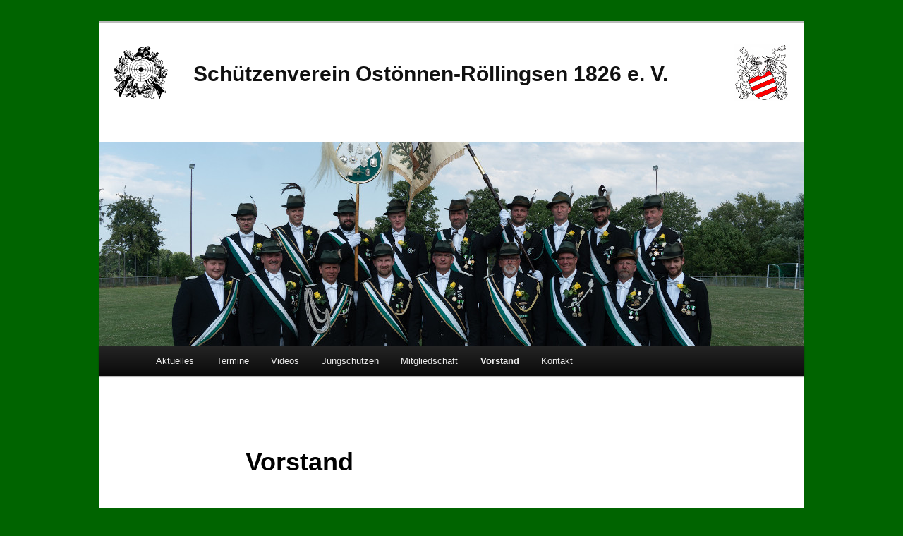

--- FILE ---
content_type: text/html; charset=UTF-8
request_url: https://schuetzenverein.ostoennen.de/vorstand/
body_size: 10573
content:
<!DOCTYPE html>
<!--[if IE 6]>
<html id="ie6" lang="de">
<![endif]-->
<!--[if IE 7]>
<html id="ie7" lang="de">
<![endif]-->
<!--[if IE 8]>
<html id="ie8" lang="de">
<![endif]-->
<!--[if !(IE 6) | !(IE 7) | !(IE 8)  ]><!-->
<html lang="de">
<!--<![endif]-->
<head>
<meta charset="UTF-8" />
<meta name="viewport" content="width=device-width" />
<meta name="google-site-verification" content="OmHfAlzGkhZR7kLEUwj67JvuR7U0hSgTCKp6NqF8M4s" />

<link rel="profile" href="http://gmpg.org/xfn/11" />
<link rel="stylesheet" type="text/css" media="all" href="https://schuetzenverein.ostoennen.de/wp-content/themes/twentyeleven-child-sv/style.css" />
<link rel="pingback" href="https://schuetzenverein.ostoennen.de/xmlrpc.php" />
<link rel="shortcut icon" href="https://schuetzenverein.ostoennen.de/wp-content/themes/twentyeleven-child-sv/favicon.ico" />

<style type="text/css">
	.meinetextbox { 
		background-color:#F5B8F3 ; 
		border: 1px solid #E01BD9; 
		float: right; 
		margin: 25px; 
		width: 250px; } 
	.meinetextbox_title { 
		background-color: #E01BD9; 
		color: #FFFFFF; 
		font-weight: bold; 
		padding: 7px; } 
	.meinetextbox_inhalt { 
		padding: 10px; 
		color: #E01BD9 }
</style>

<!--[if lt IE 9]>
<script src="https://schuetzenverein.ostoennen.de/wp-content/themes/twentyeleven/js/html5.js" type="text/javascript"></script>
<![endif]-->
<meta name='robots' content='index, follow, max-image-preview:large, max-snippet:-1, max-video-preview:-1' />
	<style>img:is([sizes="auto" i], [sizes^="auto," i]) { contain-intrinsic-size: 3000px 1500px }</style>
	
	<!-- This site is optimized with the Yoast SEO plugin v26.8 - https://yoast.com/product/yoast-seo-wordpress/ -->
	<title>Vorstand - Schützenverein Ostönnen-Röllingsen 1826 e. V.</title>
	<meta name="description" content="Der Vorstand des Schützenvereins Ostönnen-Röllingsen. Vorsitzender, Geschäftsführer, Adjutant, Schriftführer, Zugführer, Fahnenoffiziere, Königsoffiziere." />
	<link rel="canonical" href="https://schuetzenverein.ostoennen.de/vorstand/" />
	<meta name="twitter:label1" content="Geschätzte Lesezeit" />
	<meta name="twitter:data1" content="5 Minuten" />
	<script type="application/ld+json" class="yoast-schema-graph">{"@context":"https://schema.org","@graph":[{"@type":"WebPage","@id":"https://schuetzenverein.ostoennen.de/vorstand/","url":"https://schuetzenverein.ostoennen.de/vorstand/","name":"Vorstand - Schützenverein Ostönnen-Röllingsen 1826 e. V.","isPartOf":{"@id":"https://schuetzenverein.ostoennen.de/#website"},"primaryImageOfPage":{"@id":"https://schuetzenverein.ostoennen.de/vorstand/#primaryimage"},"image":{"@id":"https://schuetzenverein.ostoennen.de/vorstand/#primaryimage"},"thumbnailUrl":"https://schuetzenverein.ostoennen.de/wp-content/uploads/sites/2/2022/07/Vorstand_2022_header.jpg","datePublished":"2013-05-14T12:08:13+00:00","dateModified":"2024-08-17T13:02:55+00:00","description":"Der Vorstand des Schützenvereins Ostönnen-Röllingsen. Vorsitzender, Geschäftsführer, Adjutant, Schriftführer, Zugführer, Fahnenoffiziere, Königsoffiziere.","breadcrumb":{"@id":"https://schuetzenverein.ostoennen.de/vorstand/#breadcrumb"},"inLanguage":"de","potentialAction":[{"@type":"ReadAction","target":["https://schuetzenverein.ostoennen.de/vorstand/"]}]},{"@type":"ImageObject","inLanguage":"de","@id":"https://schuetzenverein.ostoennen.de/vorstand/#primaryimage","url":"https://schuetzenverein.ostoennen.de/wp-content/uploads/sites/2/2022/07/Vorstand_2022_header.jpg","contentUrl":"https://schuetzenverein.ostoennen.de/wp-content/uploads/sites/2/2022/07/Vorstand_2022_header.jpg","width":1000,"height":288,"caption":"Vorstand Ostönnen 2022"},{"@type":"BreadcrumbList","@id":"https://schuetzenverein.ostoennen.de/vorstand/#breadcrumb","itemListElement":[{"@type":"ListItem","position":1,"name":"Home","item":"https://schuetzenverein.ostoennen.de/"},{"@type":"ListItem","position":2,"name":"Vorstand"}]},{"@type":"WebSite","@id":"https://schuetzenverein.ostoennen.de/#website","url":"https://schuetzenverein.ostoennen.de/","name":"Schützenverein Ostönnen-Röllingsen 1826 e. V.","description":"","potentialAction":[{"@type":"SearchAction","target":{"@type":"EntryPoint","urlTemplate":"https://schuetzenverein.ostoennen.de/?s={search_term_string}"},"query-input":{"@type":"PropertyValueSpecification","valueRequired":true,"valueName":"search_term_string"}}],"inLanguage":"de"}]}</script>
	<!-- / Yoast SEO plugin. -->


<link rel="alternate" type="application/rss+xml" title="Schützenverein Ostönnen-Röllingsen 1826 e. V. &raquo; Feed" href="https://schuetzenverein.ostoennen.de/feed/" />
<link rel="alternate" type="application/rss+xml" title="Schützenverein Ostönnen-Röllingsen 1826 e. V. &raquo; Kommentar-Feed" href="https://schuetzenverein.ostoennen.de/comments/feed/" />
<link rel="alternate" type="application/rss+xml" title="Schützenverein Ostönnen-Röllingsen 1826 e. V. &raquo; Kommentar-Feed zu Vorstand" href="https://schuetzenverein.ostoennen.de/vorstand/feed/" />
<script type="text/javascript">
/* <![CDATA[ */
window._wpemojiSettings = {"baseUrl":"https:\/\/s.w.org\/images\/core\/emoji\/16.0.1\/72x72\/","ext":".png","svgUrl":"https:\/\/s.w.org\/images\/core\/emoji\/16.0.1\/svg\/","svgExt":".svg","source":{"concatemoji":"https:\/\/schuetzenverein.ostoennen.de\/wp-includes\/js\/wp-emoji-release.min.js?ver=1437354f72d9b2facaf16ac7658aacf0"}};
/*! This file is auto-generated */
!function(s,n){var o,i,e;function c(e){try{var t={supportTests:e,timestamp:(new Date).valueOf()};sessionStorage.setItem(o,JSON.stringify(t))}catch(e){}}function p(e,t,n){e.clearRect(0,0,e.canvas.width,e.canvas.height),e.fillText(t,0,0);var t=new Uint32Array(e.getImageData(0,0,e.canvas.width,e.canvas.height).data),a=(e.clearRect(0,0,e.canvas.width,e.canvas.height),e.fillText(n,0,0),new Uint32Array(e.getImageData(0,0,e.canvas.width,e.canvas.height).data));return t.every(function(e,t){return e===a[t]})}function u(e,t){e.clearRect(0,0,e.canvas.width,e.canvas.height),e.fillText(t,0,0);for(var n=e.getImageData(16,16,1,1),a=0;a<n.data.length;a++)if(0!==n.data[a])return!1;return!0}function f(e,t,n,a){switch(t){case"flag":return n(e,"\ud83c\udff3\ufe0f\u200d\u26a7\ufe0f","\ud83c\udff3\ufe0f\u200b\u26a7\ufe0f")?!1:!n(e,"\ud83c\udde8\ud83c\uddf6","\ud83c\udde8\u200b\ud83c\uddf6")&&!n(e,"\ud83c\udff4\udb40\udc67\udb40\udc62\udb40\udc65\udb40\udc6e\udb40\udc67\udb40\udc7f","\ud83c\udff4\u200b\udb40\udc67\u200b\udb40\udc62\u200b\udb40\udc65\u200b\udb40\udc6e\u200b\udb40\udc67\u200b\udb40\udc7f");case"emoji":return!a(e,"\ud83e\udedf")}return!1}function g(e,t,n,a){var r="undefined"!=typeof WorkerGlobalScope&&self instanceof WorkerGlobalScope?new OffscreenCanvas(300,150):s.createElement("canvas"),o=r.getContext("2d",{willReadFrequently:!0}),i=(o.textBaseline="top",o.font="600 32px Arial",{});return e.forEach(function(e){i[e]=t(o,e,n,a)}),i}function t(e){var t=s.createElement("script");t.src=e,t.defer=!0,s.head.appendChild(t)}"undefined"!=typeof Promise&&(o="wpEmojiSettingsSupports",i=["flag","emoji"],n.supports={everything:!0,everythingExceptFlag:!0},e=new Promise(function(e){s.addEventListener("DOMContentLoaded",e,{once:!0})}),new Promise(function(t){var n=function(){try{var e=JSON.parse(sessionStorage.getItem(o));if("object"==typeof e&&"number"==typeof e.timestamp&&(new Date).valueOf()<e.timestamp+604800&&"object"==typeof e.supportTests)return e.supportTests}catch(e){}return null}();if(!n){if("undefined"!=typeof Worker&&"undefined"!=typeof OffscreenCanvas&&"undefined"!=typeof URL&&URL.createObjectURL&&"undefined"!=typeof Blob)try{var e="postMessage("+g.toString()+"("+[JSON.stringify(i),f.toString(),p.toString(),u.toString()].join(",")+"));",a=new Blob([e],{type:"text/javascript"}),r=new Worker(URL.createObjectURL(a),{name:"wpTestEmojiSupports"});return void(r.onmessage=function(e){c(n=e.data),r.terminate(),t(n)})}catch(e){}c(n=g(i,f,p,u))}t(n)}).then(function(e){for(var t in e)n.supports[t]=e[t],n.supports.everything=n.supports.everything&&n.supports[t],"flag"!==t&&(n.supports.everythingExceptFlag=n.supports.everythingExceptFlag&&n.supports[t]);n.supports.everythingExceptFlag=n.supports.everythingExceptFlag&&!n.supports.flag,n.DOMReady=!1,n.readyCallback=function(){n.DOMReady=!0}}).then(function(){return e}).then(function(){var e;n.supports.everything||(n.readyCallback(),(e=n.source||{}).concatemoji?t(e.concatemoji):e.wpemoji&&e.twemoji&&(t(e.twemoji),t(e.wpemoji)))}))}((window,document),window._wpemojiSettings);
/* ]]> */
</script>
<link rel='stylesheet' id='eo-leaflet.js-css' href='https://schuetzenverein.ostoennen.de/wp-content/plugins/event-organiser/lib/leaflet/leaflet.min.css?ver=1.4.0' type='text/css' media='all' />
<style id='eo-leaflet.js-inline-css' type='text/css'>
.leaflet-popup-close-button{box-shadow:none!important;}
</style>
<link rel='stylesheet' id='embedpress-css-css' href='https://schuetzenverein.ostoennen.de/wp-content/plugins/embedpress/assets/css/embedpress.css?ver=1767641768' type='text/css' media='all' />
<link rel='stylesheet' id='embedpress-blocks-style-css' href='https://schuetzenverein.ostoennen.de/wp-content/plugins/embedpress/assets/css/blocks.build.css?ver=1767641768' type='text/css' media='all' />
<link rel='stylesheet' id='embedpress-lazy-load-css-css' href='https://schuetzenverein.ostoennen.de/wp-content/plugins/embedpress/assets/css/lazy-load.css?ver=1767641768' type='text/css' media='all' />
<style id='wp-emoji-styles-inline-css' type='text/css'>

	img.wp-smiley, img.emoji {
		display: inline !important;
		border: none !important;
		box-shadow: none !important;
		height: 1em !important;
		width: 1em !important;
		margin: 0 0.07em !important;
		vertical-align: -0.1em !important;
		background: none !important;
		padding: 0 !important;
	}
</style>
<link rel='stylesheet' id='wp-block-library-css' href='https://schuetzenverein.ostoennen.de/wp-includes/css/dist/block-library/style.min.css?ver=1437354f72d9b2facaf16ac7658aacf0' type='text/css' media='all' />
<style id='wp-block-library-theme-inline-css' type='text/css'>
.wp-block-audio :where(figcaption){color:#555;font-size:13px;text-align:center}.is-dark-theme .wp-block-audio :where(figcaption){color:#ffffffa6}.wp-block-audio{margin:0 0 1em}.wp-block-code{border:1px solid #ccc;border-radius:4px;font-family:Menlo,Consolas,monaco,monospace;padding:.8em 1em}.wp-block-embed :where(figcaption){color:#555;font-size:13px;text-align:center}.is-dark-theme .wp-block-embed :where(figcaption){color:#ffffffa6}.wp-block-embed{margin:0 0 1em}.blocks-gallery-caption{color:#555;font-size:13px;text-align:center}.is-dark-theme .blocks-gallery-caption{color:#ffffffa6}:root :where(.wp-block-image figcaption){color:#555;font-size:13px;text-align:center}.is-dark-theme :root :where(.wp-block-image figcaption){color:#ffffffa6}.wp-block-image{margin:0 0 1em}.wp-block-pullquote{border-bottom:4px solid;border-top:4px solid;color:currentColor;margin-bottom:1.75em}.wp-block-pullquote cite,.wp-block-pullquote footer,.wp-block-pullquote__citation{color:currentColor;font-size:.8125em;font-style:normal;text-transform:uppercase}.wp-block-quote{border-left:.25em solid;margin:0 0 1.75em;padding-left:1em}.wp-block-quote cite,.wp-block-quote footer{color:currentColor;font-size:.8125em;font-style:normal;position:relative}.wp-block-quote:where(.has-text-align-right){border-left:none;border-right:.25em solid;padding-left:0;padding-right:1em}.wp-block-quote:where(.has-text-align-center){border:none;padding-left:0}.wp-block-quote.is-large,.wp-block-quote.is-style-large,.wp-block-quote:where(.is-style-plain){border:none}.wp-block-search .wp-block-search__label{font-weight:700}.wp-block-search__button{border:1px solid #ccc;padding:.375em .625em}:where(.wp-block-group.has-background){padding:1.25em 2.375em}.wp-block-separator.has-css-opacity{opacity:.4}.wp-block-separator{border:none;border-bottom:2px solid;margin-left:auto;margin-right:auto}.wp-block-separator.has-alpha-channel-opacity{opacity:1}.wp-block-separator:not(.is-style-wide):not(.is-style-dots){width:100px}.wp-block-separator.has-background:not(.is-style-dots){border-bottom:none;height:1px}.wp-block-separator.has-background:not(.is-style-wide):not(.is-style-dots){height:2px}.wp-block-table{margin:0 0 1em}.wp-block-table td,.wp-block-table th{word-break:normal}.wp-block-table :where(figcaption){color:#555;font-size:13px;text-align:center}.is-dark-theme .wp-block-table :where(figcaption){color:#ffffffa6}.wp-block-video :where(figcaption){color:#555;font-size:13px;text-align:center}.is-dark-theme .wp-block-video :where(figcaption){color:#ffffffa6}.wp-block-video{margin:0 0 1em}:root :where(.wp-block-template-part.has-background){margin-bottom:0;margin-top:0;padding:1.25em 2.375em}
</style>
<style id='classic-theme-styles-inline-css' type='text/css'>
/*! This file is auto-generated */
.wp-block-button__link{color:#fff;background-color:#32373c;border-radius:9999px;box-shadow:none;text-decoration:none;padding:calc(.667em + 2px) calc(1.333em + 2px);font-size:1.125em}.wp-block-file__button{background:#32373c;color:#fff;text-decoration:none}
</style>
<style id='global-styles-inline-css' type='text/css'>
:root{--wp--preset--aspect-ratio--square: 1;--wp--preset--aspect-ratio--4-3: 4/3;--wp--preset--aspect-ratio--3-4: 3/4;--wp--preset--aspect-ratio--3-2: 3/2;--wp--preset--aspect-ratio--2-3: 2/3;--wp--preset--aspect-ratio--16-9: 16/9;--wp--preset--aspect-ratio--9-16: 9/16;--wp--preset--color--black: #000;--wp--preset--color--cyan-bluish-gray: #abb8c3;--wp--preset--color--white: #fff;--wp--preset--color--pale-pink: #f78da7;--wp--preset--color--vivid-red: #cf2e2e;--wp--preset--color--luminous-vivid-orange: #ff6900;--wp--preset--color--luminous-vivid-amber: #fcb900;--wp--preset--color--light-green-cyan: #7bdcb5;--wp--preset--color--vivid-green-cyan: #00d084;--wp--preset--color--pale-cyan-blue: #8ed1fc;--wp--preset--color--vivid-cyan-blue: #0693e3;--wp--preset--color--vivid-purple: #9b51e0;--wp--preset--color--blue: #1982d1;--wp--preset--color--dark-gray: #373737;--wp--preset--color--medium-gray: #666;--wp--preset--color--light-gray: #e2e2e2;--wp--preset--gradient--vivid-cyan-blue-to-vivid-purple: linear-gradient(135deg,rgba(6,147,227,1) 0%,rgb(155,81,224) 100%);--wp--preset--gradient--light-green-cyan-to-vivid-green-cyan: linear-gradient(135deg,rgb(122,220,180) 0%,rgb(0,208,130) 100%);--wp--preset--gradient--luminous-vivid-amber-to-luminous-vivid-orange: linear-gradient(135deg,rgba(252,185,0,1) 0%,rgba(255,105,0,1) 100%);--wp--preset--gradient--luminous-vivid-orange-to-vivid-red: linear-gradient(135deg,rgba(255,105,0,1) 0%,rgb(207,46,46) 100%);--wp--preset--gradient--very-light-gray-to-cyan-bluish-gray: linear-gradient(135deg,rgb(238,238,238) 0%,rgb(169,184,195) 100%);--wp--preset--gradient--cool-to-warm-spectrum: linear-gradient(135deg,rgb(74,234,220) 0%,rgb(151,120,209) 20%,rgb(207,42,186) 40%,rgb(238,44,130) 60%,rgb(251,105,98) 80%,rgb(254,248,76) 100%);--wp--preset--gradient--blush-light-purple: linear-gradient(135deg,rgb(255,206,236) 0%,rgb(152,150,240) 100%);--wp--preset--gradient--blush-bordeaux: linear-gradient(135deg,rgb(254,205,165) 0%,rgb(254,45,45) 50%,rgb(107,0,62) 100%);--wp--preset--gradient--luminous-dusk: linear-gradient(135deg,rgb(255,203,112) 0%,rgb(199,81,192) 50%,rgb(65,88,208) 100%);--wp--preset--gradient--pale-ocean: linear-gradient(135deg,rgb(255,245,203) 0%,rgb(182,227,212) 50%,rgb(51,167,181) 100%);--wp--preset--gradient--electric-grass: linear-gradient(135deg,rgb(202,248,128) 0%,rgb(113,206,126) 100%);--wp--preset--gradient--midnight: linear-gradient(135deg,rgb(2,3,129) 0%,rgb(40,116,252) 100%);--wp--preset--font-size--small: 13px;--wp--preset--font-size--medium: 20px;--wp--preset--font-size--large: 36px;--wp--preset--font-size--x-large: 42px;--wp--preset--spacing--20: 0.44rem;--wp--preset--spacing--30: 0.67rem;--wp--preset--spacing--40: 1rem;--wp--preset--spacing--50: 1.5rem;--wp--preset--spacing--60: 2.25rem;--wp--preset--spacing--70: 3.38rem;--wp--preset--spacing--80: 5.06rem;--wp--preset--shadow--natural: 6px 6px 9px rgba(0, 0, 0, 0.2);--wp--preset--shadow--deep: 12px 12px 50px rgba(0, 0, 0, 0.4);--wp--preset--shadow--sharp: 6px 6px 0px rgba(0, 0, 0, 0.2);--wp--preset--shadow--outlined: 6px 6px 0px -3px rgba(255, 255, 255, 1), 6px 6px rgba(0, 0, 0, 1);--wp--preset--shadow--crisp: 6px 6px 0px rgba(0, 0, 0, 1);}:where(.is-layout-flex){gap: 0.5em;}:where(.is-layout-grid){gap: 0.5em;}body .is-layout-flex{display: flex;}.is-layout-flex{flex-wrap: wrap;align-items: center;}.is-layout-flex > :is(*, div){margin: 0;}body .is-layout-grid{display: grid;}.is-layout-grid > :is(*, div){margin: 0;}:where(.wp-block-columns.is-layout-flex){gap: 2em;}:where(.wp-block-columns.is-layout-grid){gap: 2em;}:where(.wp-block-post-template.is-layout-flex){gap: 1.25em;}:where(.wp-block-post-template.is-layout-grid){gap: 1.25em;}.has-black-color{color: var(--wp--preset--color--black) !important;}.has-cyan-bluish-gray-color{color: var(--wp--preset--color--cyan-bluish-gray) !important;}.has-white-color{color: var(--wp--preset--color--white) !important;}.has-pale-pink-color{color: var(--wp--preset--color--pale-pink) !important;}.has-vivid-red-color{color: var(--wp--preset--color--vivid-red) !important;}.has-luminous-vivid-orange-color{color: var(--wp--preset--color--luminous-vivid-orange) !important;}.has-luminous-vivid-amber-color{color: var(--wp--preset--color--luminous-vivid-amber) !important;}.has-light-green-cyan-color{color: var(--wp--preset--color--light-green-cyan) !important;}.has-vivid-green-cyan-color{color: var(--wp--preset--color--vivid-green-cyan) !important;}.has-pale-cyan-blue-color{color: var(--wp--preset--color--pale-cyan-blue) !important;}.has-vivid-cyan-blue-color{color: var(--wp--preset--color--vivid-cyan-blue) !important;}.has-vivid-purple-color{color: var(--wp--preset--color--vivid-purple) !important;}.has-black-background-color{background-color: var(--wp--preset--color--black) !important;}.has-cyan-bluish-gray-background-color{background-color: var(--wp--preset--color--cyan-bluish-gray) !important;}.has-white-background-color{background-color: var(--wp--preset--color--white) !important;}.has-pale-pink-background-color{background-color: var(--wp--preset--color--pale-pink) !important;}.has-vivid-red-background-color{background-color: var(--wp--preset--color--vivid-red) !important;}.has-luminous-vivid-orange-background-color{background-color: var(--wp--preset--color--luminous-vivid-orange) !important;}.has-luminous-vivid-amber-background-color{background-color: var(--wp--preset--color--luminous-vivid-amber) !important;}.has-light-green-cyan-background-color{background-color: var(--wp--preset--color--light-green-cyan) !important;}.has-vivid-green-cyan-background-color{background-color: var(--wp--preset--color--vivid-green-cyan) !important;}.has-pale-cyan-blue-background-color{background-color: var(--wp--preset--color--pale-cyan-blue) !important;}.has-vivid-cyan-blue-background-color{background-color: var(--wp--preset--color--vivid-cyan-blue) !important;}.has-vivid-purple-background-color{background-color: var(--wp--preset--color--vivid-purple) !important;}.has-black-border-color{border-color: var(--wp--preset--color--black) !important;}.has-cyan-bluish-gray-border-color{border-color: var(--wp--preset--color--cyan-bluish-gray) !important;}.has-white-border-color{border-color: var(--wp--preset--color--white) !important;}.has-pale-pink-border-color{border-color: var(--wp--preset--color--pale-pink) !important;}.has-vivid-red-border-color{border-color: var(--wp--preset--color--vivid-red) !important;}.has-luminous-vivid-orange-border-color{border-color: var(--wp--preset--color--luminous-vivid-orange) !important;}.has-luminous-vivid-amber-border-color{border-color: var(--wp--preset--color--luminous-vivid-amber) !important;}.has-light-green-cyan-border-color{border-color: var(--wp--preset--color--light-green-cyan) !important;}.has-vivid-green-cyan-border-color{border-color: var(--wp--preset--color--vivid-green-cyan) !important;}.has-pale-cyan-blue-border-color{border-color: var(--wp--preset--color--pale-cyan-blue) !important;}.has-vivid-cyan-blue-border-color{border-color: var(--wp--preset--color--vivid-cyan-blue) !important;}.has-vivid-purple-border-color{border-color: var(--wp--preset--color--vivid-purple) !important;}.has-vivid-cyan-blue-to-vivid-purple-gradient-background{background: var(--wp--preset--gradient--vivid-cyan-blue-to-vivid-purple) !important;}.has-light-green-cyan-to-vivid-green-cyan-gradient-background{background: var(--wp--preset--gradient--light-green-cyan-to-vivid-green-cyan) !important;}.has-luminous-vivid-amber-to-luminous-vivid-orange-gradient-background{background: var(--wp--preset--gradient--luminous-vivid-amber-to-luminous-vivid-orange) !important;}.has-luminous-vivid-orange-to-vivid-red-gradient-background{background: var(--wp--preset--gradient--luminous-vivid-orange-to-vivid-red) !important;}.has-very-light-gray-to-cyan-bluish-gray-gradient-background{background: var(--wp--preset--gradient--very-light-gray-to-cyan-bluish-gray) !important;}.has-cool-to-warm-spectrum-gradient-background{background: var(--wp--preset--gradient--cool-to-warm-spectrum) !important;}.has-blush-light-purple-gradient-background{background: var(--wp--preset--gradient--blush-light-purple) !important;}.has-blush-bordeaux-gradient-background{background: var(--wp--preset--gradient--blush-bordeaux) !important;}.has-luminous-dusk-gradient-background{background: var(--wp--preset--gradient--luminous-dusk) !important;}.has-pale-ocean-gradient-background{background: var(--wp--preset--gradient--pale-ocean) !important;}.has-electric-grass-gradient-background{background: var(--wp--preset--gradient--electric-grass) !important;}.has-midnight-gradient-background{background: var(--wp--preset--gradient--midnight) !important;}.has-small-font-size{font-size: var(--wp--preset--font-size--small) !important;}.has-medium-font-size{font-size: var(--wp--preset--font-size--medium) !important;}.has-large-font-size{font-size: var(--wp--preset--font-size--large) !important;}.has-x-large-font-size{font-size: var(--wp--preset--font-size--x-large) !important;}
:where(.wp-block-post-template.is-layout-flex){gap: 1.25em;}:where(.wp-block-post-template.is-layout-grid){gap: 1.25em;}
:where(.wp-block-columns.is-layout-flex){gap: 2em;}:where(.wp-block-columns.is-layout-grid){gap: 2em;}
:root :where(.wp-block-pullquote){font-size: 1.5em;line-height: 1.6;}
</style>
<link rel='stylesheet' id='contact-form-7-css' href='https://schuetzenverein.ostoennen.de/wp-content/plugins/contact-form-7/includes/css/styles.css?ver=6.1.4' type='text/css' media='all' />
<link rel='stylesheet' id='netsposts_css-css' href='https://schuetzenverein.ostoennen.de/wp-content/plugins/network-posts-extended/css/net_posts_extended.css?ver=1.0.0' type='text/css' media='all' />
<link rel='stylesheet' id='netsposts_star_css-css' href='https://schuetzenverein.ostoennen.de/wp-content/plugins/network-posts-extended/css/fontawesome-stars.css?ver=1437354f72d9b2facaf16ac7658aacf0' type='text/css' media='all' />
<link rel='stylesheet' id='twentyeleven-block-style-css' href='https://schuetzenverein.ostoennen.de/wp-content/themes/twentyeleven/blocks.css?ver=20240703' type='text/css' media='all' />
<script type="text/javascript" src="https://schuetzenverein.ostoennen.de/wp-includes/js/jquery/jquery.min.js?ver=3.7.1" id="jquery-core-js"></script>
<script type="text/javascript" src="https://schuetzenverein.ostoennen.de/wp-includes/js/jquery/jquery-migrate.min.js?ver=3.4.1" id="jquery-migrate-js"></script>
<link rel="https://api.w.org/" href="https://schuetzenverein.ostoennen.de/wp-json/" /><link rel="alternate" title="JSON" type="application/json" href="https://schuetzenverein.ostoennen.de/wp-json/wp/v2/pages/26" /><link rel="EditURI" type="application/rsd+xml" title="RSD" href="https://schuetzenverein.ostoennen.de/xmlrpc.php?rsd" />

<link rel='shortlink' href='https://schuetzenverein.ostoennen.de/?p=26' />
<link rel="alternate" title="oEmbed (JSON)" type="application/json+oembed" href="https://schuetzenverein.ostoennen.de/wp-json/oembed/1.0/embed?url=https%3A%2F%2Fschuetzenverein.ostoennen.de%2Fvorstand%2F" />
<link rel="alternate" title="oEmbed (XML)" type="text/xml+oembed" href="https://schuetzenverein.ostoennen.de/wp-json/oembed/1.0/embed?url=https%3A%2F%2Fschuetzenverein.ostoennen.de%2Fvorstand%2F&#038;format=xml" />
	<style>
		/* Link color */
		a,
		#site-title a:focus,
		#site-title a:hover,
		#site-title a:active,
		.entry-title a:hover,
		.entry-title a:focus,
		.entry-title a:active,
		.widget_twentyeleven_ephemera .comments-link a:hover,
		section.recent-posts .other-recent-posts a[rel="bookmark"]:hover,
		section.recent-posts .other-recent-posts .comments-link a:hover,
		.format-image footer.entry-meta a:hover,
		#site-generator a:hover {
			color: #006400;
		}
		section.recent-posts .other-recent-posts .comments-link a:hover {
			border-color: #006400;
		}
		article.feature-image.small .entry-summary p a:hover,
		.entry-header .comments-link a:hover,
		.entry-header .comments-link a:focus,
		.entry-header .comments-link a:active,
		.feature-slider a.active {
			background-color: #006400;
		}
	</style>
	<style type="text/css" id="custom-background-css">
body.custom-background { background-color: #006400; }
</style>
	</head>

<body class="wp-singular page-template-default page page-id-26 custom-background wp-embed-responsive wp-theme-twentyeleven wp-child-theme-twentyeleven-child-sv singular two-column right-sidebar">
<div id="page" class="hfeed">
	<header id="branding" role="banner">
			<hgroup>
				<h1 id="site-title">					
					<span><a href="https://schuetzenverein.ostoennen.de/" title="Schützenverein Ostönnen-Röllingsen 1826 e. V." rel="home">
						<div id="logo-sv"><img src="https://schuetzenverein.ostoennen.de/wp-content/themes/twentyeleven-child-sv/logo-sv.png" alt="Sch&uuml;tzenlogo"></img></div>
						<div id="title-text">Schützenverein Ostönnen-Röllingsen 1826 e. V.</div>
						<div id="logo-ost"><img src="https://schuetzenverein.ostoennen.de/wp-content/themes/twentyeleven-child-sv/logo-ost.png" alt="Ost&ouml;nnen Logo"></img></div>
					</a></span>
				</h1>
				<h2 id="site-description"></h2>
			</hgroup>

						<a href="https://schuetzenverein.ostoennen.de/">
				<img width="1000" height="288" src="https://schuetzenverein.ostoennen.de/wp-content/uploads/sites/2/2022/07/Vorstand_2022_header-1000x288.jpg" class="attachment-post-thumbnail size-post-thumbnail wp-post-image" alt="Vorstand Ostönnen 2022" decoding="async" fetchpriority="high" srcset="https://schuetzenverein.ostoennen.de/wp-content/uploads/sites/2/2022/07/Vorstand_2022_header.jpg 1000w, https://schuetzenverein.ostoennen.de/wp-content/uploads/sites/2/2022/07/Vorstand_2022_header-300x86.jpg 300w, https://schuetzenverein.ostoennen.de/wp-content/uploads/sites/2/2022/07/Vorstand_2022_header-768x221.jpg 768w, https://schuetzenverein.ostoennen.de/wp-content/uploads/sites/2/2022/07/Vorstand_2022_header-500x144.jpg 500w" sizes="(max-width: 1000px) 100vw, 1000px" />			</a>
						
			<!-- remove search form from child theme
			
								<form method="get" id="searchform" action="https://schuetzenverein.ostoennen.de/">
		<label for="s" class="assistive-text">Suchen</label>
		<input type="text" class="field" name="s" id="s" placeholder="Suchen" />
		<input type="submit" class="submit" name="submit" id="searchsubmit" value="Suchen" />
	</form>
						
			-->

			<nav id="access" role="navigation">
				<h3 class="assistive-text">Hauptmenü</h3>
								<div class="skip-link"><a class="assistive-text" href="#content" title="Zum primären Inhalt springen">Zum primären Inhalt springen</a></div>
				<div class="skip-link"><a class="assistive-text" href="#secondary" title="Zum sekundären Inhalt springen">Zum sekundären Inhalt springen</a></div>
								<div class="menu-schuetzenverein-container"><ul id="menu-schuetzenverein" class="menu"><li id="menu-item-22" class="menu-item menu-item-type-custom menu-item-object-custom menu-item-home menu-item-22"><a href="http://schuetzenverein.ostoennen.de">Aktuelles</a></li>
<li id="menu-item-34" class="menu-item menu-item-type-post_type_archive menu-item-object-event menu-item-34"><a href="https://schuetzenverein.ostoennen.de/events/event/">Termine</a></li>
<li id="menu-item-488" class="menu-item menu-item-type-taxonomy menu-item-object-category menu-item-488"><a href="https://schuetzenverein.ostoennen.de/category/videos/">Videos</a></li>
<li id="menu-item-891" class="menu-item menu-item-type-post_type menu-item-object-page menu-item-has-children menu-item-891"><a href="https://schuetzenverein.ostoennen.de/jungschuetzen/">Jungschützen</a>
<ul class="sub-menu">
	<li id="menu-item-937" class="menu-item menu-item-type-taxonomy menu-item-object-category menu-item-937"><a href="https://schuetzenverein.ostoennen.de/category/jungschuetzen/jungschuetzentaufe/">Jungschützentaufe</a></li>
</ul>
</li>
<li id="menu-item-23" class="menu-item menu-item-type-post_type menu-item-object-page menu-item-23"><a href="https://schuetzenverein.ostoennen.de/mitgliedschaft/">Mitgliedschaft</a></li>
<li id="menu-item-28" class="menu-item menu-item-type-post_type menu-item-object-page current-menu-item page_item page-item-26 current_page_item menu-item-28"><a href="https://schuetzenverein.ostoennen.de/vorstand/" aria-current="page">Vorstand</a></li>
<li id="menu-item-39" class="menu-item menu-item-type-post_type menu-item-object-page menu-item-39"><a href="https://schuetzenverein.ostoennen.de/kontakt/">Kontakt</a></li>
</ul></div>			</nav><!-- #access -->
	</header><!-- #branding -->


	<div id="main">

		<div id="primary">
			<div id="content" role="main">

				
					
<article id="post-26" class="post-26 page type-page status-publish has-post-thumbnail hentry">
	<header class="entry-header">
		<h1 class="entry-title">Vorstand</h1>
	</header><!-- .entry-header -->

	<div class="entry-content">
		
<h2 class="wp-block-heading">Geschäftsführender Vorstand</h2>



<div class="wp-block-columns has-3-columns is-layout-flex wp-container-core-columns-is-layout-9d6595d7 wp-block-columns-is-layout-flex">
<div class="wp-block-column is-layout-flow wp-block-column-is-layout-flow"><div class="wp-block-image">
<figure class="aligncenter size-full"><a href="https://schuetzenverein.ostoennen.de/wp-content/uploads/sites/2/2022/07/HeinzRocholl_2022.jpg"><img decoding="async" width="150" height="225" src="https://schuetzenverein.ostoennen.de/wp-content/uploads/sites/2/2022/07/HeinzRocholl_2022.jpg" alt="" class="wp-image-2186" /></a><figcaption class="wp-element-caption"><strong>Oberst Heinz Rocholl</strong></figcaption></figure></div></div>



<div class="wp-block-column is-layout-flow wp-block-column-is-layout-flow"><div class="wp-block-image">
<figure class="aligncenter size-full"><a href="https://schuetzenverein.ostoennen.de/wp-content/uploads/sites/2/2022/07/SiegfriedScholz_2022.jpg"><img decoding="async" width="150" height="225" src="https://schuetzenverein.ostoennen.de/wp-content/uploads/sites/2/2022/07/SiegfriedScholz_2022.jpg" alt="" class="wp-image-2187" /></a><figcaption class="wp-element-caption"><strong>Hauptmann Siegfried Scholz</strong></figcaption></figure></div></div>



<div class="wp-block-column is-layout-flow wp-block-column-is-layout-flow"><div class="wp-block-image">
<figure class="aligncenter size-full"><a href="https://schuetzenverein.ostoennen.de/wp-content/uploads/sites/2/2022/07/CarstenMohrs_2022.jpg"><img loading="lazy" decoding="async" width="150" height="225" src="https://schuetzenverein.ostoennen.de/wp-content/uploads/sites/2/2022/07/CarstenMohrs_2022.jpg" alt="" class="wp-image-2188" /></a><figcaption class="wp-element-caption"><strong>Geschäftsführer Carsten Mohrs</strong></figcaption></figure></div></div>
</div>



<h2 class="wp-block-heading">Vorstand</h2>



<div class="wp-block-columns has-3-columns is-layout-flex wp-container-core-columns-is-layout-9d6595d7 wp-block-columns-is-layout-flex">
<div class="wp-block-column is-layout-flow wp-block-column-is-layout-flow"><div class="wp-block-image">
<figure class="aligncenter size-full"><a href="https://schuetzenverein.ostoennen.de/wp-content/uploads/sites/2/2022/07/FrankGeorgSievert_2022.jpg"><img loading="lazy" decoding="async" width="150" height="225" src="https://schuetzenverein.ostoennen.de/wp-content/uploads/sites/2/2022/07/FrankGeorgSievert_2022.jpg" alt="" class="wp-image-2190" /></a><figcaption class="wp-element-caption"><strong>Adjutant Frank-Georg Sievert</strong></figcaption></figure></div></div>



<div class="wp-block-column is-layout-flow wp-block-column-is-layout-flow"><div class="wp-block-image">
<figure class="aligncenter size-full"><a href="https://schuetzenverein.ostoennen.de/wp-content/uploads/sites/2/2022/07/DirkWagner_2022.jpg"><img loading="lazy" decoding="async" width="150" height="225" src="https://schuetzenverein.ostoennen.de/wp-content/uploads/sites/2/2022/07/DirkWagner_2022.jpg" alt="" class="wp-image-2191" /></a><figcaption class="wp-element-caption"><strong>1. Schriftführer Dirk Wagner</strong></figcaption></figure></div></div>
</div>



<div class="wp-block-columns has-3-columns is-layout-flex wp-container-core-columns-is-layout-9d6595d7 wp-block-columns-is-layout-flex">
<div class="wp-block-column is-vertically-aligned-center is-layout-flow wp-block-column-is-layout-flow"><div class="wp-block-image">
<figure class="aligncenter size-full is-resized"><a href="https://schuetzenverein.ostoennen.de/wp-content/uploads/sites/2/2022/07/ThorstenOevel_2022.jpg"><img loading="lazy" decoding="async" width="150" height="225" src="https://schuetzenverein.ostoennen.de/wp-content/uploads/sites/2/2022/07/ThorstenOevel_2022.jpg" alt="" class="wp-image-2192" style="width:168px;height:auto" /></a><figcaption class="wp-element-caption"><strong>1. Zugführer Thorsten Oevel</strong></figcaption></figure></div></div>



<div class="wp-block-column is-vertically-aligned-center is-layout-flow wp-block-column-is-layout-flow"><div class="wp-block-image">
<figure class="aligncenter size-full"><a href="https://schuetzenverein.ostoennen.de/wp-content/uploads/sites/2/2022/07/UlrichKraemer_2022.jpg"><img loading="lazy" decoding="async" width="150" height="225" src="https://schuetzenverein.ostoennen.de/wp-content/uploads/sites/2/2022/07/UlrichKraemer_2022.jpg" alt="" class="wp-image-2193" /></a><figcaption class="wp-element-caption"><strong>2. Zugführer Ulrich Krämer</strong></figcaption></figure></div></div>



<div class="wp-block-column is-vertically-aligned-center is-layout-flow wp-block-column-is-layout-flow"><div class="wp-block-image">
<figure class="aligncenter size-full is-resized"><a href="https://schuetzenverein.ostoennen.de/wp-content/uploads/sites/2/2024/08/Dennis-Grasshof-1-e1723899411858.jpg"><img decoding="async" src="https://schuetzenverein.ostoennen.de/wp-content/uploads/sites/2/2024/08/Dennis-Grasshof-1.jpg" alt="" class="wp-image-2482" style="width:174px;height:auto" /></a><figcaption class="wp-element-caption"><strong>3. Zugführer Dennis Grasshof</strong></figcaption></figure></div></div>
</div>



<div class="wp-block-columns has-3-columns is-layout-flex wp-container-core-columns-is-layout-9d6595d7 wp-block-columns-is-layout-flex">
<div class="wp-block-column is-layout-flow wp-block-column-is-layout-flow"><div class="wp-block-image">
<figure class="aligncenter size-large is-resized"><a href="https://schuetzenverein.ostoennen.de/wp-content/uploads/sites/2/2023/07/IMG_2088-edited-2-scaled-e1702670345265.jpg"><img loading="lazy" decoding="async" width="808" height="1024" src="https://schuetzenverein.ostoennen.de/wp-content/uploads/sites/2/2023/07/IMG_2088-edited-2-808x1024.jpg" alt="" class="wp-image-2351" style="object-fit:cover;width:178px;height:225px" /></a><figcaption class="wp-element-caption"><strong>1. Fahnenoffizier Tim Dustert</strong></figcaption></figure></div></div>



<div class="wp-block-column is-layout-flow wp-block-column-is-layout-flow"><div class="wp-block-image">
<figure class="aligncenter size-full"><a href="https://schuetzenverein.ostoennen.de/wp-content/uploads/sites/2/2022/07/MariusStraeter_2022.jpg"><img loading="lazy" decoding="async" width="150" height="225" src="https://schuetzenverein.ostoennen.de/wp-content/uploads/sites/2/2022/07/MariusStraeter_2022.jpg" alt="" class="wp-image-2195" /></a><figcaption class="wp-element-caption"><strong>Fähnrich Marius Sträter</strong></figcaption></figure></div></div>



<div class="wp-block-column is-layout-flow wp-block-column-is-layout-flow"><div class="wp-block-image">
<figure class="aligncenter size-full"><a href="https://schuetzenverein.ostoennen.de/wp-content/uploads/sites/2/2022/07/ChristianStraeter_2022.jpg"><img loading="lazy" decoding="async" width="150" height="225" src="https://schuetzenverein.ostoennen.de/wp-content/uploads/sites/2/2022/07/ChristianStraeter_2022.jpg" alt="" class="wp-image-2196" /></a><figcaption class="wp-element-caption"><strong>2. Fahnenoffizier Christian Sträter</strong></figcaption></figure></div></div>
</div>



<div class="wp-block-columns has-3-columns is-layout-flex wp-container-core-columns-is-layout-9d6595d7 wp-block-columns-is-layout-flex">
<div class="wp-block-column is-layout-flow wp-block-column-is-layout-flow"><div class="wp-block-image">
<figure class="aligncenter size-full"><a href="https://schuetzenverein.ostoennen.de/wp-content/uploads/sites/2/2022/07/AndreasMuehlenbein_2022.jpg"><img loading="lazy" decoding="async" width="150" height="225" src="https://schuetzenverein.ostoennen.de/wp-content/uploads/sites/2/2022/07/AndreasMuehlenbein_2022.jpg" alt="" class="wp-image-2197" /></a><figcaption class="wp-element-caption"><strong>2. Geschäftsführer Andreas Mühlenbein</strong></figcaption></figure></div></div>



<div class="wp-block-column is-layout-flow wp-block-column-is-layout-flow"><div class="wp-block-image">
<figure class="aligncenter size-full"><a href="https://schuetzenverein.ostoennen.de/wp-content/uploads/sites/2/2022/07/ChristophDustert_2022.jpg"><img loading="lazy" decoding="async" width="150" height="225" src="https://schuetzenverein.ostoennen.de/wp-content/uploads/sites/2/2022/07/ChristophDustert_2022.jpg" alt="" class="wp-image-2198" /></a><figcaption class="wp-element-caption"><strong>Bannerträger Christoph Dustert</strong></figcaption></figure></div></div>



<div class="wp-block-column is-layout-flow wp-block-column-is-layout-flow"><div class="wp-block-image">
<figure class="aligncenter size-full"><a href="https://schuetzenverein.ostoennen.de/wp-content/uploads/sites/2/2022/07/KarstenRosenkranz_2022.jpg"><img loading="lazy" decoding="async" width="150" height="225" src="https://schuetzenverein.ostoennen.de/wp-content/uploads/sites/2/2022/07/KarstenRosenkranz_2022.jpg" alt="" class="wp-image-2199" /></a><figcaption class="wp-element-caption"><strong>2. Schriftführer Karsten Rosenkranz</strong></figcaption></figure></div></div>
</div>



<div class="wp-block-columns has-2-columns is-layout-flex wp-container-core-columns-is-layout-9d6595d7 wp-block-columns-is-layout-flex">
<div class="wp-block-column is-layout-flow wp-block-column-is-layout-flow"><div class="wp-block-image">
<figure class="aligncenter size-full"><a href="https://schuetzenverein.ostoennen.de/wp-content/uploads/sites/2/2022/07/FrankCarrie_2022.jpg"><img loading="lazy" decoding="async" width="150" height="225" src="https://schuetzenverein.ostoennen.de/wp-content/uploads/sites/2/2022/07/FrankCarrie_2022.jpg" alt="" class="wp-image-2200" /></a><figcaption class="wp-element-caption"><strong>1. Königsoffizier Frank Carrie</strong></figcaption></figure></div></div>



<div class="wp-block-column is-layout-flow wp-block-column-is-layout-flow"><div class="wp-block-image">
<figure class="aligncenter size-full"><a href="https://schuetzenverein.ostoennen.de/wp-content/uploads/sites/2/2022/07/JensSievert_2022.jpg"><img loading="lazy" decoding="async" width="150" height="225" src="https://schuetzenverein.ostoennen.de/wp-content/uploads/sites/2/2022/07/JensSievert_2022.jpg" alt="" class="wp-image-2201" /></a><figcaption class="wp-element-caption"><strong>2. Königsoffizier </strong><br><strong>Jens Sievert</strong></figcaption></figure></div></div>
</div>



<div class="wp-block-columns are-vertically-aligned-center is-layout-flex wp-container-core-columns-is-layout-9d6595d7 wp-block-columns-is-layout-flex">
<div class="wp-block-column is-vertically-aligned-center is-layout-flow wp-block-column-is-layout-flow">
<div class="wp-block-columns is-layout-flex wp-container-core-columns-is-layout-9d6595d7 wp-block-columns-is-layout-flex">
<div class="wp-block-column is-layout-flow wp-block-column-is-layout-flow"><div class="wp-block-image">
<figure class="aligncenter size-full"><a href="https://schuetzenverein.ostoennen.de/wp-content/uploads/sites/2/2022/07/DariusOevel_2022.jpg"><img loading="lazy" decoding="async" width="150" height="225" src="https://schuetzenverein.ostoennen.de/wp-content/uploads/sites/2/2022/07/DariusOevel_2022.jpg" alt="" class="wp-image-2202" /></a><figcaption class="wp-element-caption"><strong>Beisitzer Darius Oevel</strong></figcaption></figure></div></div>
</div>
</div>



<div class="wp-block-column is-vertically-aligned-center is-layout-flow wp-block-column-is-layout-flow"><div class="wp-block-image">
<figure class="aligncenter size-full"><a href="https://schuetzenverein.ostoennen.de/wp-content/uploads/sites/2/2022/07/LennardOevel_2022.jpg"><img loading="lazy" decoding="async" width="150" height="225" src="https://schuetzenverein.ostoennen.de/wp-content/uploads/sites/2/2022/07/LennardOevel_2022.jpg" alt="" class="wp-image-2204" /></a><figcaption class="wp-element-caption"><strong>Beisitzer Lennart Oevel</strong></figcaption></figure></div></div>



<div class="wp-block-column is-vertically-aligned-center is-layout-flow wp-block-column-is-layout-flow">
<div class="wp-block-columns is-layout-flex wp-container-core-columns-is-layout-9d6595d7 wp-block-columns-is-layout-flex">
<div class="wp-block-column is-layout-flow wp-block-column-is-layout-flow"><div class="wp-block-image">
<figure class="aligncenter size-full"><a href="https://schuetzenverein.ostoennen.de/wp-content/uploads/sites/2/2022/07/FelixRocholl_2022.jpg"><img loading="lazy" decoding="async" width="150" height="225" src="https://schuetzenverein.ostoennen.de/wp-content/uploads/sites/2/2022/07/FelixRocholl_2022.jpg" alt="" class="wp-image-2203" /></a><figcaption class="wp-element-caption"><strong>Beisitzer Felix Rocholl</strong></figcaption></figure></div></div>
</div>
</div>
</div>
			</div><!-- .entry-content -->
	<footer class="entry-meta">
			</footer><!-- .entry-meta -->
</article><!-- #post-26 -->

						<div id="comments">
	
	
			<h2 id="comments-title">
			Ein Gedanke zu „<span>Vorstand</span>“		</h2>

		
		<ol class="commentlist">
					<li class="post pingback">
		<p>Pingback: <a href="https://schuetzenverein.ostoennen.de/konzert-der-hellweghalle/" class="url" rel="ugc">Konzert in der Hellweghalle - Schützenverein Ostönnen-Röllingsen 1826 e. V.</a></p>
				</li><!-- #comment-## -->
		</ol>

		
				<p class="nocomments">Die Kommentare sind geschlossen.</p>
		
	
	
</div><!-- #comments -->

				
			</div><!-- #content -->
		</div><!-- #primary -->

	</div><!-- #main .wrapper -->
	<footer id="colophon" role="contentinfo">		
		<div class="site-info" style="text-align: center">
			<span style="margin: 0 7.6% 0 7.6%;">Copyright © Sch&uuml;tzenverein Ost&ouml;nnen-R&ouml;llingsen 1826 e. V. | 
				<a href="https://schuetzenverein.ostoennen.de/satzung/">Satzung</a> | 
				<a href="https://schuetzenverein.ostoennen.de/impressum/">Impressum<a/> |
				<a href="https://schuetzenverein.ostoennen.de/datenschutz/">Datenschutz</a>
			</span>			
			<div>&nbsp;</div>
		</div><!-- .site-info -->
	</footer><!-- #colophon -->
</div><!-- #page -->

<script type="speculationrules">
{"prefetch":[{"source":"document","where":{"and":[{"href_matches":"\/*"},{"not":{"href_matches":["\/wp-*.php","\/wp-admin\/*","\/wp-content\/uploads\/sites\/2\/*","\/wp-content\/*","\/wp-content\/plugins\/*","\/wp-content\/themes\/twentyeleven-child-sv\/*","\/wp-content\/themes\/twentyeleven\/*","\/*\\?(.+)"]}},{"not":{"selector_matches":"a[rel~=\"nofollow\"]"}},{"not":{"selector_matches":".no-prefetch, .no-prefetch a"}}]},"eagerness":"conservative"}]}
</script>
<!-- Matomo -->
<script>
  var _paq = window._paq = window._paq || [];
  /* tracker methods like "setCustomDimension" should be called before "trackPageView" */
  _paq.push(['trackPageView']);
  _paq.push(['enableLinkTracking']);
  (function() {
    var u="https://piwik.ostoennen.de/";
    _paq.push(['setTrackerUrl', u+'piwik.php']);
    _paq.push(['setSiteId', '2']);
    var d=document, g=d.createElement('script'), s=d.getElementsByTagName('script')[0];
    g.async=true; g.src=u+'piwik.js'; s.parentNode.insertBefore(g,s);
  })();
</script>
<!-- End Matomo Code -->
<link rel='stylesheet' id='nlpcss-css' href='https://schuetzenverein.ostoennen.de/wp-content/plugins/network-latest-posts/css/default_style.css?ver=1437354f72d9b2facaf16ac7658aacf0' type='text/css' media='all' />
<style id='core-block-supports-inline-css' type='text/css'>
.wp-container-core-columns-is-layout-9d6595d7{flex-wrap:nowrap;}
</style>
<script type="text/javascript" src="https://schuetzenverein.ostoennen.de/wp-includes/js/comment-reply.min.js?ver=1437354f72d9b2facaf16ac7658aacf0" id="comment-reply-js" async="async" data-wp-strategy="async"></script>
<script type="text/javascript" src="https://schuetzenverein.ostoennen.de/wp-content/plugins/embedpress/assets/js/gallery-justify.js?ver=1767641769" id="embedpress-gallery-justify-js"></script>
<script type="text/javascript" src="https://schuetzenverein.ostoennen.de/wp-content/plugins/embedpress/assets/js/lazy-load.js?ver=1767641769" id="embedpress-lazy-load-js"></script>
<script type="text/javascript" src="https://schuetzenverein.ostoennen.de/wp-content/plugins/network-posts-extended/dist/netsposts-public.js?ver=1.0.2" id="netsposts-js-js"></script>
<script type="text/javascript" src="https://schuetzenverein.ostoennen.de/wp-includes/js/dist/hooks.min.js?ver=4d63a3d491d11ffd8ac6" id="wp-hooks-js"></script>
<script type="text/javascript" src="https://schuetzenverein.ostoennen.de/wp-includes/js/dist/i18n.min.js?ver=5e580eb46a90c2b997e6" id="wp-i18n-js"></script>
<script type="text/javascript" id="wp-i18n-js-after">
/* <![CDATA[ */
wp.i18n.setLocaleData( { 'text direction\u0004ltr': [ 'ltr' ] } );
/* ]]> */
</script>
<script type="text/javascript" src="https://schuetzenverein.ostoennen.de/wp-content/plugins/contact-form-7/includes/swv/js/index.js?ver=6.1.4" id="swv-js"></script>
<script type="text/javascript" id="contact-form-7-js-translations">
/* <![CDATA[ */
( function( domain, translations ) {
	var localeData = translations.locale_data[ domain ] || translations.locale_data.messages;
	localeData[""].domain = domain;
	wp.i18n.setLocaleData( localeData, domain );
} )( "contact-form-7", {"translation-revision-date":"2025-10-26 03:28:49+0000","generator":"GlotPress\/4.0.3","domain":"messages","locale_data":{"messages":{"":{"domain":"messages","plural-forms":"nplurals=2; plural=n != 1;","lang":"de"},"This contact form is placed in the wrong place.":["Dieses Kontaktformular wurde an der falschen Stelle platziert."],"Error:":["Fehler:"]}},"comment":{"reference":"includes\/js\/index.js"}} );
/* ]]> */
</script>
<script type="text/javascript" id="contact-form-7-js-before">
/* <![CDATA[ */
var wpcf7 = {
    "api": {
        "root": "https:\/\/schuetzenverein.ostoennen.de\/wp-json\/",
        "namespace": "contact-form-7\/v1"
    },
    "cached": 1
};
/* ]]> */
</script>
<script type="text/javascript" src="https://schuetzenverein.ostoennen.de/wp-content/plugins/contact-form-7/includes/js/index.js?ver=6.1.4" id="contact-form-7-js"></script>

<div id="fb-root"></div>
<script>(function(d, s, id) {
  var js, fjs = d.getElementsByTagName(s)[0];
  if (d.getElementById(id)) return;
  js = d.createElement(s); js.id = id;
  js.async = true; js.src = "//connect.facebook.net/de_DE/sdk.js#xfbml=1&version=v2.4&appId=170146919824871";
  fjs.parentNode.insertBefore(js, fjs);
}(document, 'script', 'facebook-jssdk'));</script>

</body>
</html>

<!--
Performance optimized by W3 Total Cache. Learn more: https://www.boldgrid.com/w3-total-cache/?utm_source=w3tc&utm_medium=footer_comment&utm_campaign=free_plugin

Object Caching 0/224 objects using APC
Page Caching using APC (SSL caching disabled) 
Minified using APC
Database Caching using APC

Served from: schuetzenverein.ostoennen.de @ 2026-01-25 22:45:48 by W3 Total Cache
-->

--- FILE ---
content_type: text/css
request_url: https://schuetzenverein.ostoennen.de/wp-content/themes/twentyeleven-child-sv/style.css
body_size: 528
content:
/*
tHeme Name:     Twenty Eleven Child SV
Author:         Robert Kehlbreier
Template:       twentyeleven
Version:        0.1.0
*/

@import url("../twentyeleven/style.css");

#secondary {
	float: right;
	margin-right: 4.4%;
	width: 22%;
}

.textbox {
    background-color:#EEEEF2 ;
    border: 1px solid #000000;
    float: right; 
    margin: 10px;
    width: 200px;
}
.textbox_title {
    background-color: #000000;
    color: #FFFFFF;
    font-weight: bold;
    padding: 7px;
}
.textbox_inhalt {
    padding: 10px;
}

#branding hgroup {
    margin: 0;
}

#site-title {
    width: 100%;
    margin: 0;    
}

#logo-sv {
    float: left;
}

#logo-ost {
    float: right;
}

#title-text {    
    width: 100%; 
    margin: 0 auto;
    text-align: center;
}

@media all {

    #logo-sv img {
        display: none;
    }

    #logo-ost img {
	display: none;
    }

    #fb-container {
	display: none;
    }
}


@media (min-width: 1000px)  {

    #logo-sv img {
	width: 80px;
	height: 80px;
	margin: -24px 20px 0;
	display: inline;
    }


    #logo-ost img {
	width: 80px;
	height: 80px;
	margin: -24px 20px 0;
	display: inline;
    }

    #title-text {
	float: left;
	width: 70%;
	margin: 0 auto;
    }

    #fb-container {
	display: block;
    }

}
